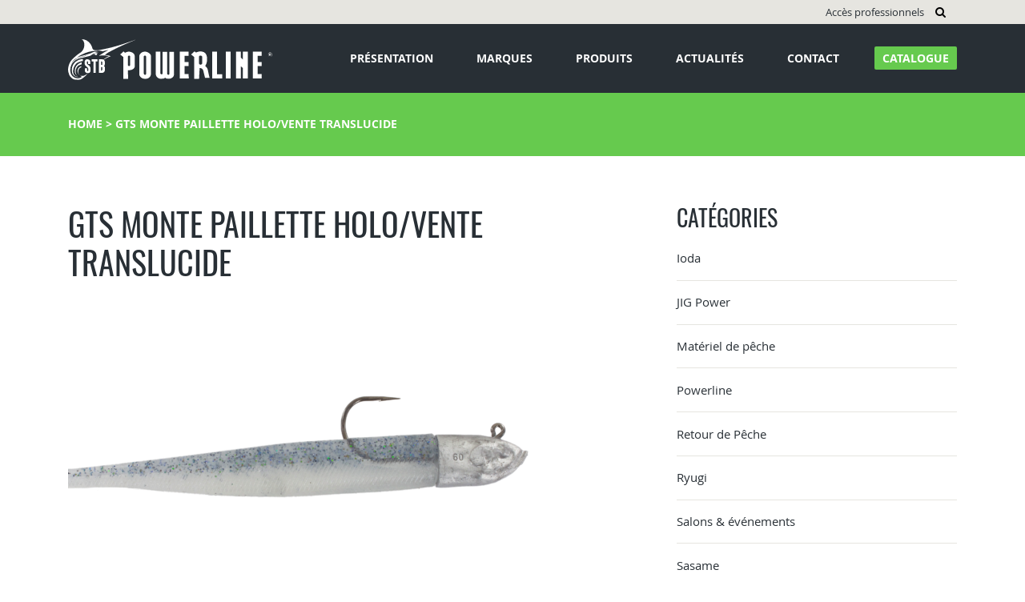

--- FILE ---
content_type: text/html; charset=UTF-8
request_url: https://www.powerline.fr/photos_clients/gts-monte-paillette-holo-vente-translucide/
body_size: 7931
content:
<!DOCTYPE html>
<html lang="fr-FR" class="no-js no-svg">
<head>
	<!-- Global site tag (gtag.js) - Google Analytics -->
	<script async src="https://www.googletagmanager.com/gtag/js?id=UA-117408269-1"></script>
	<script>
	  window.dataLayer = window.dataLayer || [];
	  function gtag(){dataLayer.push(arguments);}
	  gtag('js', new Date());

	  gtag('config', 'UA-117408269-1');
	</script>
	<meta charset="UTF-8">
	<meta name="viewport" content="width=device-width, initial-scale=1">
	<link rel="profile" href="https://gmpg.org/xfn/11">

    <link rel="apple-touch-icon" sizes="57x57" href="https://www.powerline.fr/wp-content/themes/powerline/assets/img/favicons/apple-icon-57x57.png">
    <link rel="apple-touch-icon" sizes="60x60" href="https://www.powerline.fr/wp-content/themes/powerline/assets/img/favicons/apple-icon-60x60.png">
    <link rel="apple-touch-icon" sizes="72x72" href="https://www.powerline.fr/wp-content/themes/powerline/assets/img/favicons/apple-icon-72x72.png">
    <link rel="apple-touch-icon" sizes="76x76" href="https://www.powerline.fr/wp-content/themes/powerline/assets/img/favicons/apple-icon-76x76.png">
    <link rel="apple-touch-icon" sizes="114x114" href="https://www.powerline.fr/wp-content/themes/powerline/assets/img/favicons/apple-icon-114x114.png">
    <link rel="apple-touch-icon" sizes="120x120" href="https://www.powerline.fr/wp-content/themes/powerline/assets/img/favicons/apple-icon-120x120.png">
    <link rel="apple-touch-icon" sizes="144x144" href="https://www.powerline.fr/wp-content/themes/powerline/assets/img/favicons/apple-icon-144x144.png">
    <link rel="apple-touch-icon" sizes="152x152" href="https://www.powerline.fr/wp-content/themes/powerline/assets/img/favicons/apple-icon-152x152.png">
    <link rel="apple-touch-icon" sizes="180x180" href="https://www.powerline.fr/wp-content/themes/powerline/assets/img/favicons/apple-icon-180x180.png">
    <link rel="icon" type="image/png" sizes="192x192"  href="https://www.powerline.fr/wp-content/themes/powerline/assets/img/favicons/android-icon-192x192.png">
    <link rel="icon" type="image/png" sizes="32x32" href="https://www.powerline.fr/wp-content/themes/powerline/assets/img/favicons/favicon-32x32.png">
    <link rel="icon" type="image/png" sizes="96x96" href="https://www.powerline.fr/wp-content/themes/powerline/assets/img/favicons/favicon-96x96.png">
    <link rel="icon" type="image/png" sizes="16x16" href="https://www.powerline.fr/wp-content/themes/powerline/assets/img/favicons/favicon-16x16.png">
    <link rel="manifest" href="https://www.powerline.fr/wp-content/themes/powerline/assets/img/favicons/manifest.json">
    <meta name="msapplication-TileColor" content="#ffffff">
    <meta name="msapplication-TileImage" content="https://www.powerline.fr/wp-content/themes/powerline/assets/img/favicons/ms-icon-144x144.png">
    <meta name="theme-color" content="#ffffff">

	<meta name='robots' content='index, follow, max-image-preview:large, max-snippet:-1, max-video-preview:-1' />

	<!-- This site is optimized with the Yoast SEO plugin v26.8 - https://yoast.com/product/yoast-seo-wordpress/ -->
	<title>GTS MONTE PAILLETTE HOLO/VENTE TRANSLUCIDE - Powerline</title>
	<link rel="canonical" href="https://www.powerline.fr/photos_clients/gts-monte-paillette-holo-vente-translucide/" />
	<meta property="og:locale" content="fr_FR" />
	<meta property="og:type" content="article" />
	<meta property="og:title" content="GTS MONTE PAILLETTE HOLO/VENTE TRANSLUCIDE - Powerline" />
	<meta property="og:url" content="https://www.powerline.fr/photos_clients/gts-monte-paillette-holo-vente-translucide/" />
	<meta property="og:site_name" content="Powerline" />
	<meta property="article:modified_time" content="2022-10-04T13:15:41+00:00" />
	<meta property="og:image" content="https://www.powerline.fr/wp-content/uploads/2022/10/GTSM19-1.png" />
	<meta property="og:image:width" content="2560" />
	<meta property="og:image:height" content="1116" />
	<meta property="og:image:type" content="image/png" />
	<meta name="twitter:card" content="summary_large_image" />
	<script type="application/ld+json" class="yoast-schema-graph">{"@context":"https://schema.org","@graph":[{"@type":"WebPage","@id":"https://www.powerline.fr/photos_clients/gts-monte-paillette-holo-vente-translucide/","url":"https://www.powerline.fr/photos_clients/gts-monte-paillette-holo-vente-translucide/","name":"GTS MONTE PAILLETTE HOLO/VENTE TRANSLUCIDE - Powerline","isPartOf":{"@id":"https://www.powerline.fr/#website"},"primaryImageOfPage":{"@id":"https://www.powerline.fr/photos_clients/gts-monte-paillette-holo-vente-translucide/#primaryimage"},"image":{"@id":"https://www.powerline.fr/photos_clients/gts-monte-paillette-holo-vente-translucide/#primaryimage"},"thumbnailUrl":"https://www.powerline.fr/wp-content/uploads/2022/10/GTSM19-1.png","datePublished":"2022-10-04T13:00:24+00:00","dateModified":"2022-10-04T13:15:41+00:00","breadcrumb":{"@id":"https://www.powerline.fr/photos_clients/gts-monte-paillette-holo-vente-translucide/#breadcrumb"},"inLanguage":"fr-FR","potentialAction":[{"@type":"ReadAction","target":["https://www.powerline.fr/photos_clients/gts-monte-paillette-holo-vente-translucide/"]}]},{"@type":"ImageObject","inLanguage":"fr-FR","@id":"https://www.powerline.fr/photos_clients/gts-monte-paillette-holo-vente-translucide/#primaryimage","url":"https://www.powerline.fr/wp-content/uploads/2022/10/GTSM19-1.png","contentUrl":"https://www.powerline.fr/wp-content/uploads/2022/10/GTSM19-1.png","width":2560,"height":1116},{"@type":"BreadcrumbList","@id":"https://www.powerline.fr/photos_clients/gts-monte-paillette-holo-vente-translucide/#breadcrumb","itemListElement":[{"@type":"ListItem","position":1,"name":"Home","item":"https://www.powerline.fr/"},{"@type":"ListItem","position":2,"name":"GTS MONTE PAILLETTE HOLO/VENTE TRANSLUCIDE"}]},{"@type":"WebSite","@id":"https://www.powerline.fr/#website","url":"https://www.powerline.fr/","name":"Powerline","description":"Fabricant et distributeur de matériel de pêche","potentialAction":[{"@type":"SearchAction","target":{"@type":"EntryPoint","urlTemplate":"https://www.powerline.fr/?s={search_term_string}"},"query-input":{"@type":"PropertyValueSpecification","valueRequired":true,"valueName":"search_term_string"}}],"inLanguage":"fr-FR"}]}</script>
	<!-- / Yoast SEO plugin. -->


<link rel="alternate" type="application/rss+xml" title="Powerline &raquo; Flux" href="https://www.powerline.fr/feed/" />
<link rel="alternate" type="application/rss+xml" title="Powerline &raquo; Flux des commentaires" href="https://www.powerline.fr/comments/feed/" />
<link rel="alternate" title="oEmbed (JSON)" type="application/json+oembed" href="https://www.powerline.fr/wp-json/oembed/1.0/embed?url=https%3A%2F%2Fwww.powerline.fr%2Fphotos_clients%2Fgts-monte-paillette-holo-vente-translucide%2F" />
<link rel="alternate" title="oEmbed (XML)" type="text/xml+oembed" href="https://www.powerline.fr/wp-json/oembed/1.0/embed?url=https%3A%2F%2Fwww.powerline.fr%2Fphotos_clients%2Fgts-monte-paillette-holo-vente-translucide%2F&#038;format=xml" />
<style id='wp-img-auto-sizes-contain-inline-css' type='text/css'>
img:is([sizes=auto i],[sizes^="auto," i]){contain-intrinsic-size:3000px 1500px}
/*# sourceURL=wp-img-auto-sizes-contain-inline-css */
</style>
<style id='wp-emoji-styles-inline-css' type='text/css'>

	img.wp-smiley, img.emoji {
		display: inline !important;
		border: none !important;
		box-shadow: none !important;
		height: 1em !important;
		width: 1em !important;
		margin: 0 0.07em !important;
		vertical-align: -0.1em !important;
		background: none !important;
		padding: 0 !important;
	}
/*# sourceURL=wp-emoji-styles-inline-css */
</style>
<link rel='stylesheet' id='wp-block-library-css' href='https://www.powerline.fr/wp-includes/css/dist/block-library/style.min.css?ver=e60681' type='text/css' media='all' />
<style id='global-styles-inline-css' type='text/css'>
:root{--wp--preset--aspect-ratio--square: 1;--wp--preset--aspect-ratio--4-3: 4/3;--wp--preset--aspect-ratio--3-4: 3/4;--wp--preset--aspect-ratio--3-2: 3/2;--wp--preset--aspect-ratio--2-3: 2/3;--wp--preset--aspect-ratio--16-9: 16/9;--wp--preset--aspect-ratio--9-16: 9/16;--wp--preset--color--black: #000000;--wp--preset--color--cyan-bluish-gray: #abb8c3;--wp--preset--color--white: #ffffff;--wp--preset--color--pale-pink: #f78da7;--wp--preset--color--vivid-red: #cf2e2e;--wp--preset--color--luminous-vivid-orange: #ff6900;--wp--preset--color--luminous-vivid-amber: #fcb900;--wp--preset--color--light-green-cyan: #7bdcb5;--wp--preset--color--vivid-green-cyan: #00d084;--wp--preset--color--pale-cyan-blue: #8ed1fc;--wp--preset--color--vivid-cyan-blue: #0693e3;--wp--preset--color--vivid-purple: #9b51e0;--wp--preset--gradient--vivid-cyan-blue-to-vivid-purple: linear-gradient(135deg,rgb(6,147,227) 0%,rgb(155,81,224) 100%);--wp--preset--gradient--light-green-cyan-to-vivid-green-cyan: linear-gradient(135deg,rgb(122,220,180) 0%,rgb(0,208,130) 100%);--wp--preset--gradient--luminous-vivid-amber-to-luminous-vivid-orange: linear-gradient(135deg,rgb(252,185,0) 0%,rgb(255,105,0) 100%);--wp--preset--gradient--luminous-vivid-orange-to-vivid-red: linear-gradient(135deg,rgb(255,105,0) 0%,rgb(207,46,46) 100%);--wp--preset--gradient--very-light-gray-to-cyan-bluish-gray: linear-gradient(135deg,rgb(238,238,238) 0%,rgb(169,184,195) 100%);--wp--preset--gradient--cool-to-warm-spectrum: linear-gradient(135deg,rgb(74,234,220) 0%,rgb(151,120,209) 20%,rgb(207,42,186) 40%,rgb(238,44,130) 60%,rgb(251,105,98) 80%,rgb(254,248,76) 100%);--wp--preset--gradient--blush-light-purple: linear-gradient(135deg,rgb(255,206,236) 0%,rgb(152,150,240) 100%);--wp--preset--gradient--blush-bordeaux: linear-gradient(135deg,rgb(254,205,165) 0%,rgb(254,45,45) 50%,rgb(107,0,62) 100%);--wp--preset--gradient--luminous-dusk: linear-gradient(135deg,rgb(255,203,112) 0%,rgb(199,81,192) 50%,rgb(65,88,208) 100%);--wp--preset--gradient--pale-ocean: linear-gradient(135deg,rgb(255,245,203) 0%,rgb(182,227,212) 50%,rgb(51,167,181) 100%);--wp--preset--gradient--electric-grass: linear-gradient(135deg,rgb(202,248,128) 0%,rgb(113,206,126) 100%);--wp--preset--gradient--midnight: linear-gradient(135deg,rgb(2,3,129) 0%,rgb(40,116,252) 100%);--wp--preset--font-size--small: 13px;--wp--preset--font-size--medium: 20px;--wp--preset--font-size--large: 36px;--wp--preset--font-size--x-large: 42px;--wp--preset--spacing--20: 0.44rem;--wp--preset--spacing--30: 0.67rem;--wp--preset--spacing--40: 1rem;--wp--preset--spacing--50: 1.5rem;--wp--preset--spacing--60: 2.25rem;--wp--preset--spacing--70: 3.38rem;--wp--preset--spacing--80: 5.06rem;--wp--preset--shadow--natural: 6px 6px 9px rgba(0, 0, 0, 0.2);--wp--preset--shadow--deep: 12px 12px 50px rgba(0, 0, 0, 0.4);--wp--preset--shadow--sharp: 6px 6px 0px rgba(0, 0, 0, 0.2);--wp--preset--shadow--outlined: 6px 6px 0px -3px rgb(255, 255, 255), 6px 6px rgb(0, 0, 0);--wp--preset--shadow--crisp: 6px 6px 0px rgb(0, 0, 0);}:where(.is-layout-flex){gap: 0.5em;}:where(.is-layout-grid){gap: 0.5em;}body .is-layout-flex{display: flex;}.is-layout-flex{flex-wrap: wrap;align-items: center;}.is-layout-flex > :is(*, div){margin: 0;}body .is-layout-grid{display: grid;}.is-layout-grid > :is(*, div){margin: 0;}:where(.wp-block-columns.is-layout-flex){gap: 2em;}:where(.wp-block-columns.is-layout-grid){gap: 2em;}:where(.wp-block-post-template.is-layout-flex){gap: 1.25em;}:where(.wp-block-post-template.is-layout-grid){gap: 1.25em;}.has-black-color{color: var(--wp--preset--color--black) !important;}.has-cyan-bluish-gray-color{color: var(--wp--preset--color--cyan-bluish-gray) !important;}.has-white-color{color: var(--wp--preset--color--white) !important;}.has-pale-pink-color{color: var(--wp--preset--color--pale-pink) !important;}.has-vivid-red-color{color: var(--wp--preset--color--vivid-red) !important;}.has-luminous-vivid-orange-color{color: var(--wp--preset--color--luminous-vivid-orange) !important;}.has-luminous-vivid-amber-color{color: var(--wp--preset--color--luminous-vivid-amber) !important;}.has-light-green-cyan-color{color: var(--wp--preset--color--light-green-cyan) !important;}.has-vivid-green-cyan-color{color: var(--wp--preset--color--vivid-green-cyan) !important;}.has-pale-cyan-blue-color{color: var(--wp--preset--color--pale-cyan-blue) !important;}.has-vivid-cyan-blue-color{color: var(--wp--preset--color--vivid-cyan-blue) !important;}.has-vivid-purple-color{color: var(--wp--preset--color--vivid-purple) !important;}.has-black-background-color{background-color: var(--wp--preset--color--black) !important;}.has-cyan-bluish-gray-background-color{background-color: var(--wp--preset--color--cyan-bluish-gray) !important;}.has-white-background-color{background-color: var(--wp--preset--color--white) !important;}.has-pale-pink-background-color{background-color: var(--wp--preset--color--pale-pink) !important;}.has-vivid-red-background-color{background-color: var(--wp--preset--color--vivid-red) !important;}.has-luminous-vivid-orange-background-color{background-color: var(--wp--preset--color--luminous-vivid-orange) !important;}.has-luminous-vivid-amber-background-color{background-color: var(--wp--preset--color--luminous-vivid-amber) !important;}.has-light-green-cyan-background-color{background-color: var(--wp--preset--color--light-green-cyan) !important;}.has-vivid-green-cyan-background-color{background-color: var(--wp--preset--color--vivid-green-cyan) !important;}.has-pale-cyan-blue-background-color{background-color: var(--wp--preset--color--pale-cyan-blue) !important;}.has-vivid-cyan-blue-background-color{background-color: var(--wp--preset--color--vivid-cyan-blue) !important;}.has-vivid-purple-background-color{background-color: var(--wp--preset--color--vivid-purple) !important;}.has-black-border-color{border-color: var(--wp--preset--color--black) !important;}.has-cyan-bluish-gray-border-color{border-color: var(--wp--preset--color--cyan-bluish-gray) !important;}.has-white-border-color{border-color: var(--wp--preset--color--white) !important;}.has-pale-pink-border-color{border-color: var(--wp--preset--color--pale-pink) !important;}.has-vivid-red-border-color{border-color: var(--wp--preset--color--vivid-red) !important;}.has-luminous-vivid-orange-border-color{border-color: var(--wp--preset--color--luminous-vivid-orange) !important;}.has-luminous-vivid-amber-border-color{border-color: var(--wp--preset--color--luminous-vivid-amber) !important;}.has-light-green-cyan-border-color{border-color: var(--wp--preset--color--light-green-cyan) !important;}.has-vivid-green-cyan-border-color{border-color: var(--wp--preset--color--vivid-green-cyan) !important;}.has-pale-cyan-blue-border-color{border-color: var(--wp--preset--color--pale-cyan-blue) !important;}.has-vivid-cyan-blue-border-color{border-color: var(--wp--preset--color--vivid-cyan-blue) !important;}.has-vivid-purple-border-color{border-color: var(--wp--preset--color--vivid-purple) !important;}.has-vivid-cyan-blue-to-vivid-purple-gradient-background{background: var(--wp--preset--gradient--vivid-cyan-blue-to-vivid-purple) !important;}.has-light-green-cyan-to-vivid-green-cyan-gradient-background{background: var(--wp--preset--gradient--light-green-cyan-to-vivid-green-cyan) !important;}.has-luminous-vivid-amber-to-luminous-vivid-orange-gradient-background{background: var(--wp--preset--gradient--luminous-vivid-amber-to-luminous-vivid-orange) !important;}.has-luminous-vivid-orange-to-vivid-red-gradient-background{background: var(--wp--preset--gradient--luminous-vivid-orange-to-vivid-red) !important;}.has-very-light-gray-to-cyan-bluish-gray-gradient-background{background: var(--wp--preset--gradient--very-light-gray-to-cyan-bluish-gray) !important;}.has-cool-to-warm-spectrum-gradient-background{background: var(--wp--preset--gradient--cool-to-warm-spectrum) !important;}.has-blush-light-purple-gradient-background{background: var(--wp--preset--gradient--blush-light-purple) !important;}.has-blush-bordeaux-gradient-background{background: var(--wp--preset--gradient--blush-bordeaux) !important;}.has-luminous-dusk-gradient-background{background: var(--wp--preset--gradient--luminous-dusk) !important;}.has-pale-ocean-gradient-background{background: var(--wp--preset--gradient--pale-ocean) !important;}.has-electric-grass-gradient-background{background: var(--wp--preset--gradient--electric-grass) !important;}.has-midnight-gradient-background{background: var(--wp--preset--gradient--midnight) !important;}.has-small-font-size{font-size: var(--wp--preset--font-size--small) !important;}.has-medium-font-size{font-size: var(--wp--preset--font-size--medium) !important;}.has-large-font-size{font-size: var(--wp--preset--font-size--large) !important;}.has-x-large-font-size{font-size: var(--wp--preset--font-size--x-large) !important;}
/*# sourceURL=global-styles-inline-css */
</style>

<style id='classic-theme-styles-inline-css' type='text/css'>
/*! This file is auto-generated */
.wp-block-button__link{color:#fff;background-color:#32373c;border-radius:9999px;box-shadow:none;text-decoration:none;padding:calc(.667em + 2px) calc(1.333em + 2px);font-size:1.125em}.wp-block-file__button{background:#32373c;color:#fff;text-decoration:none}
/*# sourceURL=/wp-includes/css/classic-themes.min.css */
</style>
<link rel='stylesheet' id='wpml-legacy-horizontal-list-0-css' href='https://www.powerline.fr/wp-content/plugins/sitepress-multilingual-cms/templates/language-switchers/legacy-list-horizontal/style.min.css?ver=1' type='text/css' media='all' />
<style id='wpml-legacy-horizontal-list-0-inline-css' type='text/css'>
.wpml-ls-statics-shortcode_actions a, .wpml-ls-statics-shortcode_actions .wpml-ls-sub-menu a, .wpml-ls-statics-shortcode_actions .wpml-ls-sub-menu a:link, .wpml-ls-statics-shortcode_actions li:not(.wpml-ls-current-language) .wpml-ls-link, .wpml-ls-statics-shortcode_actions li:not(.wpml-ls-current-language) .wpml-ls-link:link {color:#0a0a0a;}.wpml-ls-statics-shortcode_actions .wpml-ls-current-language > a {color:#0a0a0a;}
/*# sourceURL=wpml-legacy-horizontal-list-0-inline-css */
</style>
<link rel='stylesheet' id='wpml-menu-item-0-css' href='https://www.powerline.fr/wp-content/plugins/sitepress-multilingual-cms/templates/language-switchers/menu-item/style.min.css?ver=1' type='text/css' media='all' />
<link rel='stylesheet' id='powerline-plugins-css' href='https://www.powerline.fr/wp-content/themes/powerline/assets/css/plugins.min.css?ver=e60681' type='text/css' media='all' />
<link rel='stylesheet' id='powerline-animate-css' href='https://www.powerline.fr/wp-content/themes/powerline/assets/css/animate.css?ver=e60681' type='text/css' media='all' />
<link rel='stylesheet' id='powerline-style-css' href='https://www.powerline.fr/wp-content/themes/powerline/style.css?ver=e60681' type='text/css' media='all' />
<link rel='stylesheet' id='sib-front-css-css' href='https://www.powerline.fr/wp-content/plugins/mailin/css/mailin-front.css?ver=e60681' type='text/css' media='all' />
<script type="text/javascript" src="https://www.powerline.fr/wp-includes/js/jquery/jquery.min.js?ver=3.7.1" id="jquery-core-js"></script>
<script type="text/javascript" src="https://www.powerline.fr/wp-includes/js/jquery/jquery-migrate.min.js?ver=3.4.1" id="jquery-migrate-js"></script>
<script type="text/javascript" src="https://www.powerline.fr/wp-content/themes/powerline/assets/js/jquery.min.js?ver=e60681" id="powerline-jquery-js"></script>
<script type="text/javascript" src="https://www.powerline.fr/wp-content/themes/powerline/assets/js/popper.min.js?ver=e60681" id="powerline-popper-js"></script>
<script type="text/javascript" src="https://www.powerline.fr/wp-content/themes/powerline/assets/js/bootstrap.min.js?ver=e60681" id="powerline-bootstrap-js"></script>
<script type="text/javascript" src="https://www.powerline.fr/wp-content/themes/powerline/assets/js/slick.min.js?ver=e60681" id="powerline-slick-js"></script>
<script type="text/javascript" src="https://www.powerline.fr/wp-content/themes/powerline/assets/js/wow.js?ver=e60681" id="powerline-wow-js"></script>
<script type="text/javascript" src="https://www.powerline.fr/wp-content/themes/powerline/assets/js/plugins.min.js?ver=all" id="powerline-plugins-js"></script>
<script type="text/javascript" id="sib-front-js-js-extra">
/* <![CDATA[ */
var sibErrMsg = {"invalidMail":"Veuillez entrer une adresse e-mail valide.","requiredField":"Veuillez compl\u00e9ter les champs obligatoires.","invalidDateFormat":"Veuillez entrer une date valide.","invalidSMSFormat":"Veuillez entrer une num\u00e9ro de t\u00e9l\u00e9phone valide."};
var ajax_sib_front_object = {"ajax_url":"https://www.powerline.fr/wp-admin/admin-ajax.php","ajax_nonce":"3e57947b76","flag_url":"https://www.powerline.fr/wp-content/plugins/mailin/img/flags/"};
//# sourceURL=sib-front-js-js-extra
/* ]]> */
</script>
<script type="text/javascript" src="https://www.powerline.fr/wp-content/plugins/mailin/js/mailin-front.js?ver=1768466641" id="sib-front-js-js"></script>
<link rel="https://api.w.org/" href="https://www.powerline.fr/wp-json/" /><link rel='shortlink' href='https://www.powerline.fr/?p=6355' />
<!-- ce code est ajouté par Analytify (7.1.3)https://analytify.io/ !-->
			<script async src="https://www.googletagmanager.com/gtag/js?id=UA-31732537-1"></script>
			<script>
			window.dataLayer = window.dataLayer || [];
			function gtag(){dataLayer.push(arguments);}
			gtag('js', new Date());

			const configuration = {"anonymize_ip":"false","forceSSL":"false","allow_display_features":"false","debug_mode":true};
			const gaID = 'UA-31732537-1';

			
			gtag('config', gaID, configuration);

			
			</script>

			<!-- ce code est ajouté par Analytify (7.1.3)!-->
</head>

<body data-rsssl=1 class="wp-singular photos_clients-template-default single single-photos_clients postid-6355 wp-theme-powerline">
	<!-- <script id="__bs_script__">
    document.write("<script async src='https://HOST:3000/browser-sync/browser-sync-client.js?v=2.18.13'><\/script>".replace("HOST", location.hostname));
	</script> -->
	<!-- Topbar -->
		<section id="header-topbar">
			<div class="container">
				<div class="row">
					<div class="col-lg-12">
						<div class="menu-topbar-container"><ul id="menu-topbar" class="menu"><li id="menu-item-414" class="menu-item menu-item-type-post_type menu-item-object-page menu-item-414"><a href="https://www.powerline.fr/acces-professionnels/">Accès professionnels</a></li>
</ul></div>						<a href="#" id="home-topbar-recherche"><i class="fa fa-search"></i></a>
						<div class="custom-selector-wpml">
													</div>
					</div>
				</div>
			</div>
		</section>

    <!-- Recherche -->
		<section id="header-recherche">
    <div class="row">
        <div class="columns large-12 medium-12 small-12">
            <div id="header-recherche-contenu">
                <div id="header-recherche-close">
                    <i class="fa fa-close"></i>
                </div>
                <form  role="search" method="get" action="https://www.powerline.fr/">
                    <input type="search" placeholder="Votre recherche..." name="s" onkeyup="buttonUp();" value="" required>
                    <button>Recherche</button>
                </form>
            </div>
        </div>
    </div>
</section>
	<!-- Header -->
		<header>
			<div class="container">
				<div class="row">
					<div class="col-lg-3 col-md-3 col-sm-12">
												<a href="https://www.powerline.fr" id="header-logo">
							<img src="https://www.powerline.fr/wp-content/themes/powerline/assets/img/logo-powerline-blanc.svg" alt="Logo Powerline">
						</a>
					</div>
					<div class="col-lg-9 col-md-9 col-sm-12">
						<nav role="navigation" id="header-nav">
							<div class="menu-test-container"><ul id="menu-test" class="menu"><li id="menu-item-167" class="menu-item menu-item-type-post_type menu-item-object-page menu-item-167"><a href="https://www.powerline.fr/presentation-2/">Présentation</a></li>
<li id="menu-item-175" class="menu-item menu-item-type-post_type_archive menu-item-object-marques menu-item-has-children menu-item-175"><a href="https://www.powerline.fr/marques/">Marques</a>
<ul class="sub-menu">
	<li id="menu-item-205" class="menu-item menu-item-type-post_type menu-item-object-marques menu-item-205"><a href="https://www.powerline.fr/marques/powerline/">POWERLINE</a></li>
	<li id="menu-item-200" class="menu-item menu-item-type-post_type menu-item-object-marques menu-item-200"><a href="https://www.powerline.fr/marques/jig-power/">JIG POWER</a></li>
	<li id="menu-item-203" class="menu-item menu-item-type-post_type menu-item-object-marques menu-item-203"><a href="https://www.powerline.fr/marques/ryugi/">RYUGI</a></li>
	<li id="menu-item-201" class="menu-item menu-item-type-post_type menu-item-object-marques menu-item-201"><a href="https://www.powerline.fr/marques/sasame/">SASAME</a></li>
	<li id="menu-item-202" class="menu-item menu-item-type-post_type menu-item-object-marques menu-item-202"><a href="https://www.powerline.fr/marques/shout/">SHOUT</a></li>
	<li id="menu-item-5387" class="menu-item menu-item-type-post_type menu-item-object-marques menu-item-5387"><a href="https://www.powerline.fr/marques/mayhem-liquid-attractant-nature-canada/">MAYHEM LIQUID</a></li>
	<li id="menu-item-5547" class="menu-item menu-item-type-post_type menu-item-object-marques menu-item-5547"><a href="https://www.powerline.fr/marques/astucit/">ASTUCIT</a></li>
	<li id="menu-item-5702" class="menu-item menu-item-type-post_type menu-item-object-marques menu-item-5702"><a href="https://www.powerline.fr/marques/ioda/">IODA</a></li>
	<li id="menu-item-5744" class="menu-item menu-item-type-post_type menu-item-object-marques menu-item-5744"><a href="https://www.powerline.fr/marques/surnat-2/">SURNAT</a></li>
</ul>
</li>
<li id="menu-item-176" class="menu-item menu-item-type-post_type_archive menu-item-object-produits menu-item-has-children menu-item-176"><a href="https://www.powerline.fr/produits/">Produits</a>
<ul class="sub-menu">
	<li id="menu-item-238" class="hide menu-item menu-item-type-custom menu-item-object-custom menu-item-has-children menu-item-238"><a href="#">Titre</a>
	<ul class="sub-menu">
		<li id="menu-item-223" class="menu-item menu-item-type-post_type menu-item-object-produits menu-item-223"><a href="https://www.powerline.fr/produits/fluoro-carbon/">Fluoro Carbon</a></li>
		<li id="menu-item-234" class="menu-item menu-item-type-post_type menu-item-object-produits menu-item-234"><a href="https://www.powerline.fr/produits/les-tresses/">Les tresses</a></li>
		<li id="menu-item-224" class="menu-item menu-item-type-post_type menu-item-object-produits menu-item-224"><a href="https://www.powerline.fr/produits/fils-nylons/">Fils Nylon</a></li>
		<li id="menu-item-222" class="menu-item menu-item-type-post_type menu-item-object-produits menu-item-222"><a href="https://www.powerline.fr/produits/fils-aciers/">Fils acier</a></li>
		<li id="menu-item-233" class="menu-item menu-item-type-post_type menu-item-object-produits menu-item-233"><a href="https://www.powerline.fr/produits/lames-jigs/">Lames/Jigs</a></li>
		<li id="menu-item-230" class="menu-item menu-item-type-post_type menu-item-object-produits menu-item-230"><a href="https://www.powerline.fr/produits/leurres-souples/">Leurres souples</a></li>
		<li id="menu-item-231" class="menu-item menu-item-type-post_type menu-item-object-produits menu-item-231"><a href="https://www.powerline.fr/produits/tetes-plombees/">Têtes plombées</a></li>
	</ul>
</li>
	<li id="menu-item-240" class="hide menu-item menu-item-type-custom menu-item-object-custom menu-item-has-children menu-item-240"><a href="#">Titre</a>
	<ul class="sub-menu">
		<li id="menu-item-368" class="menu-item menu-item-type-post_type menu-item-object-produits menu-item-368"><a href="https://www.powerline.fr/produits/accessoires-montage/">Accessoires de montage</a></li>
		<li id="menu-item-221" class="menu-item menu-item-type-post_type menu-item-object-produits menu-item-221"><a href="https://www.powerline.fr/produits/attractant/">Attractants</a></li>
		<li id="menu-item-227" class="menu-item menu-item-type-post_type menu-item-object-produits menu-item-227"><a href="https://www.powerline.fr/produits/materiels/">Matériels</a></li>
		<li id="menu-item-226" class="menu-item menu-item-type-post_type menu-item-object-produits menu-item-226"><a href="https://www.powerline.fr/produits/equipements/">Équipements</a></li>
		<li id="menu-item-225" class="menu-item menu-item-type-post_type menu-item-object-produits menu-item-225"><a href="https://www.powerline.fr/produits/textile/">Textile</a></li>
	</ul>
</li>
</ul>
</li>
<li id="menu-item-171" class="menu-item menu-item-type-post_type menu-item-object-page menu-item-171"><a href="https://www.powerline.fr/actualites/">Actualités</a></li>
<li id="menu-item-168" class="menu-item menu-item-type-post_type menu-item-object-page menu-item-168"><a href="https://www.powerline.fr/contact/">Contact</a></li>
<li id="menu-item-245" class="menu-btn-vert menu-item menu-item-type-post_type menu-item-object-page menu-item-245"><a href="https://www.powerline.fr/catalogue/">Catalogue</a></li>
</ul></div>						</nav>
						<div id="header-nav-button">
							<i class="fa fa-bars"></i>
						</div>
					</div>
				</div>
			</div>
		</header>
<!-- Fil d'ariane -->
			<section id="breadcrumbs">
			<div class="container">
				<div class="row">
					<div class="col-lg-12">
						<p><span><span><a href="https://www.powerline.fr/">Home</a></span> &gt; <span class="breadcrumb_last" aria-current="page">GTS MONTE PAILLETTE HOLO/VENTE TRANSLUCIDE</span></span></p>					</div>
				</div>
			</div>
		</section>
	
<!-- Contenu -->
	<section class="page-content">
		<div class="container">
			<div class="row">
				<div class="col-lg-8 col-md-8 col-sm-12 col-xs-12">
																		<h1>GTS MONTE PAILLETTE HOLO/VENTE TRANSLUCIDE</h1>
							<div class="actu-categories">
															</div>
							<div style="margin:30px auto;">
								<img width="600" height="400" src="https://www.powerline.fr/wp-content/uploads/2022/10/GTSM19-1-600x400.png" class="attachment-post size-post wp-post-image" alt="" decoding="async" fetchpriority="high" />							</div>
																						</div>
				<div class="col-lg-4 col-md-4 col-sm-12 col-xs-12">
					<div id="sidebar-actus">
	<h2>Catégories</h2>
	<ul id="actualites-categories">
	    	<li class="cat-item cat-item-49"><a href="https://www.powerline.fr/category/ioda/">Ioda</a>
</li>
	<li class="cat-item cat-item-6"><a href="https://www.powerline.fr/category/jig-power/">JIG Power</a>
</li>
	<li class="cat-item cat-item-4"><a href="https://www.powerline.fr/category/materiel-de-peche/">Matériel de pêche</a>
</li>
	<li class="cat-item cat-item-14"><a href="https://www.powerline.fr/category/powerline/">Powerline</a>
</li>
	<li class="cat-item cat-item-50"><a href="https://www.powerline.fr/category/retour-de-peche/">Retour de Pêche</a>
</li>
	<li class="cat-item cat-item-18"><a href="https://www.powerline.fr/category/ryugi/">Ryugi</a>
</li>
	<li class="cat-item cat-item-7"><a href="https://www.powerline.fr/category/salons-evenements/">Salons &amp; événements</a>
</li>
	<li class="cat-item cat-item-16"><a href="https://www.powerline.fr/category/sasame/">Sasame</a>
</li>
	<li class="cat-item cat-item-17"><a href="https://www.powerline.fr/category/shout/">Shout</a>
</li>
	<li class="cat-item cat-item-3"><a href="https://www.powerline.fr/category/team-powerline/">Team Powerline</a>
</li>
	<li class="cat-item cat-item-15"><a href="https://www.powerline.fr/category/video/">Video</a>
</li>
	</ul>
</div>				</div>
			</div>
		</div>
	</section>

<!-- Vous êtes un professionnel -->
	<section id="home-professionnel">
	<div class="container">
		<div class="row">
			<div class="col-lg-7">
				<h3>Vous êtes un professionnel ?</h3>
<p>Notre super matériel de pêche vous intéresse ? Vous souhaitez avoir une présentation de la gamme Powerline, Jig Power, Ryugi, Sesame ou Shout ? Vous souhaitez faire briller les yeux de vos clients en proposant des produits de pêche de qualité et innovants ? Demandez à être contacté par le représentant de votre secteur.</p>
<div id="sconnect-is-installed">2.5.0.0</div>
<div id="sconnect-is-installed">2.5.0.0</div>
<div id="sconnect-is-installed">2.5.0.0</div>
<div id="sconnect-is-installed">2.5.0.0</div>
<div id="sconnect-is-installed">2.5.0.0</div>
			</div>
			<div class="col-lg-5">
				<a href="https://www.powerline.fr/contact/#contact-contenu" class="btn btn-white">Demande d'informations</a>
				<a href="https://www.powerline.fr/catalogue/" class="btn btn-white-alt">Télécharger le catalogue</a>
			</div>
		</div>
	</div>
</section>


<footer>
	<div class="container">
		<div class="row">
			<div class="col-lg-12">
				<div class="menu"><ul>
<li class="page_item page-item-412"><a href="https://www.powerline.fr/acces-professionnels/">Accès professionnels</a></li>
<li class="page_item page-item-7"><a href="https://www.powerline.fr/">Accueil</a></li>
<li class="page_item page-item-141"><a href="https://www.powerline.fr/actualites/">Actualités</a></li>
<li class="page_item page-item-169"><a href="https://www.powerline.fr/catalogue/">Catalogue</a></li>
<li class="page_item page-item-105"><a href="https://www.powerline.fr/contact/">Contact</a></li>
<li class="page_item page-item-323"><a href="https://www.powerline.fr/mentions-legales/">Mentions légales</a></li>
<li class="page_item page-item-112"><a href="https://www.powerline.fr/presentation-2/">Présentation</a></li>
</ul></div>
			</div>
		</div>
	</div>
</footer>

<div id="back_to_top"></div>

<script type="speculationrules">
{"prefetch":[{"source":"document","where":{"and":[{"href_matches":"/*"},{"not":{"href_matches":["/wp-*.php","/wp-admin/*","/wp-content/uploads/*","/wp-content/*","/wp-content/plugins/*","/wp-content/themes/powerline/*","/*\\?(.+)"]}},{"not":{"selector_matches":"a[rel~=\"nofollow\"]"}},{"not":{"selector_matches":".no-prefetch, .no-prefetch a"}}]},"eagerness":"conservative"}]}
</script>
<script type="text/javascript" id="analytify_track_miscellaneous-js-extra">
/* <![CDATA[ */
var miscellaneous_tracking_options = {"ga_mode":"ga4","tracking_mode":"gtag","track_404_page":{"should_track":"","is_404":false,"current_url":"https://www.powerline.fr/photos_clients/gts-monte-paillette-holo-vente-translucide/"},"track_js_error":"","track_ajax_error":""};
//# sourceURL=analytify_track_miscellaneous-js-extra
/* ]]> */
</script>
<script type="text/javascript" src="https://www.powerline.fr/wp-content/plugins/wp-analytify/assets/js/miscellaneous-tracking.js?ver=7.1.3" id="analytify_track_miscellaneous-js"></script>
<script id="wp-emoji-settings" type="application/json">
{"baseUrl":"https://s.w.org/images/core/emoji/17.0.2/72x72/","ext":".png","svgUrl":"https://s.w.org/images/core/emoji/17.0.2/svg/","svgExt":".svg","source":{"concatemoji":"https://www.powerline.fr/wp-includes/js/wp-emoji-release.min.js?ver=e60681"}}
</script>
<script type="module">
/* <![CDATA[ */
/*! This file is auto-generated */
const a=JSON.parse(document.getElementById("wp-emoji-settings").textContent),o=(window._wpemojiSettings=a,"wpEmojiSettingsSupports"),s=["flag","emoji"];function i(e){try{var t={supportTests:e,timestamp:(new Date).valueOf()};sessionStorage.setItem(o,JSON.stringify(t))}catch(e){}}function c(e,t,n){e.clearRect(0,0,e.canvas.width,e.canvas.height),e.fillText(t,0,0);t=new Uint32Array(e.getImageData(0,0,e.canvas.width,e.canvas.height).data);e.clearRect(0,0,e.canvas.width,e.canvas.height),e.fillText(n,0,0);const a=new Uint32Array(e.getImageData(0,0,e.canvas.width,e.canvas.height).data);return t.every((e,t)=>e===a[t])}function p(e,t){e.clearRect(0,0,e.canvas.width,e.canvas.height),e.fillText(t,0,0);var n=e.getImageData(16,16,1,1);for(let e=0;e<n.data.length;e++)if(0!==n.data[e])return!1;return!0}function u(e,t,n,a){switch(t){case"flag":return n(e,"\ud83c\udff3\ufe0f\u200d\u26a7\ufe0f","\ud83c\udff3\ufe0f\u200b\u26a7\ufe0f")?!1:!n(e,"\ud83c\udde8\ud83c\uddf6","\ud83c\udde8\u200b\ud83c\uddf6")&&!n(e,"\ud83c\udff4\udb40\udc67\udb40\udc62\udb40\udc65\udb40\udc6e\udb40\udc67\udb40\udc7f","\ud83c\udff4\u200b\udb40\udc67\u200b\udb40\udc62\u200b\udb40\udc65\u200b\udb40\udc6e\u200b\udb40\udc67\u200b\udb40\udc7f");case"emoji":return!a(e,"\ud83e\u1fac8")}return!1}function f(e,t,n,a){let r;const o=(r="undefined"!=typeof WorkerGlobalScope&&self instanceof WorkerGlobalScope?new OffscreenCanvas(300,150):document.createElement("canvas")).getContext("2d",{willReadFrequently:!0}),s=(o.textBaseline="top",o.font="600 32px Arial",{});return e.forEach(e=>{s[e]=t(o,e,n,a)}),s}function r(e){var t=document.createElement("script");t.src=e,t.defer=!0,document.head.appendChild(t)}a.supports={everything:!0,everythingExceptFlag:!0},new Promise(t=>{let n=function(){try{var e=JSON.parse(sessionStorage.getItem(o));if("object"==typeof e&&"number"==typeof e.timestamp&&(new Date).valueOf()<e.timestamp+604800&&"object"==typeof e.supportTests)return e.supportTests}catch(e){}return null}();if(!n){if("undefined"!=typeof Worker&&"undefined"!=typeof OffscreenCanvas&&"undefined"!=typeof URL&&URL.createObjectURL&&"undefined"!=typeof Blob)try{var e="postMessage("+f.toString()+"("+[JSON.stringify(s),u.toString(),c.toString(),p.toString()].join(",")+"));",a=new Blob([e],{type:"text/javascript"});const r=new Worker(URL.createObjectURL(a),{name:"wpTestEmojiSupports"});return void(r.onmessage=e=>{i(n=e.data),r.terminate(),t(n)})}catch(e){}i(n=f(s,u,c,p))}t(n)}).then(e=>{for(const n in e)a.supports[n]=e[n],a.supports.everything=a.supports.everything&&a.supports[n],"flag"!==n&&(a.supports.everythingExceptFlag=a.supports.everythingExceptFlag&&a.supports[n]);var t;a.supports.everythingExceptFlag=a.supports.everythingExceptFlag&&!a.supports.flag,a.supports.everything||((t=a.source||{}).concatemoji?r(t.concatemoji):t.wpemoji&&t.twemoji&&(r(t.twemoji),r(t.wpemoji)))});
//# sourceURL=https://www.powerline.fr/wp-includes/js/wp-emoji-loader.min.js
/* ]]> */
</script>

</body>
</html>

--- FILE ---
content_type: text/css
request_url: https://www.powerline.fr/wp-content/themes/powerline/style.css?ver=e60681
body_size: 72
content:
/*
 Theme Name:   Powerline
 Description:  Créé sur-mesure
 Author:       Atalanta
 Author URI:   http://www.atalanta.fr
 Version:      1.0.0
 Text Domain:  powerline
*/
@charset "UTF-8";
@import url("assets/css/style.min.css")

--- FILE ---
content_type: text/css
request_url: https://www.powerline.fr/wp-content/themes/powerline/assets/css/style.min.css
body_size: 6076
content:
@charset 'UTF-8';.bg-greyl,body{background-color:#fff}.bg-facebook{background-color:#3b5998}.bg-twitter{background-color:#55acee}.bg-instagram{background-color:#e12f67}.bg-youtube{background-color:#cd201f}.bg-googleplus{background-color:#cc3732}.bg-vimeo{background-color:#1ab7ea}@font-face{font-family:'Oswald-Bold';font-weight:400;font-style:normal;src:url(../fonts/oswald/Oswald-Bold.eot?#iefix) format('embedded-opentype'),url(../fonts/oswald/Oswald-Bold.woff) format('woff'),url(../fonts/oswald/Oswald-Bold.ttf) format('truetype'),url(../fonts/oswald/Oswald-Bold.svg#Oswald-Bold) format('svg')}@font-face{font-family:'Oswald-Regular';font-weight:400;font-style:normal;src:url(../fonts/oswald/Oswald-Regular.eot?#iefix) format('embedded-opentype'),url(../fonts/oswald/Oswald-Regular.woff) format('woff'),url(../fonts/oswald/Oswald-Regular.ttf) format('truetype'),url(../fonts/oswald/Oswald-Regular.svg#Oswald-Regular) format('svg')}@font-face{font-family:'Open-Sans-Regular';font-weight:400;font-style:normal;src:url(../fonts/open-sans/OpenSans-Regular-webfont.eot);src:url(../fonts/open-sans/OpenSans-Regular-webfont.eot?#iefix) format('embedded-opentype'),url(../fonts/open-sans/OpenSans-Regular-webfont.woff) format('woff'),url(../fonts/open-sans/OpenSans-Regular-webfont.ttf) format('truetype'),url(../fonts/open-sans/OpenSans-Regular-webfont.svg#open_sansregular) format('svg')}@font-face{font-family:'Open-Sans-Bold';font-weight:400;font-style:normal;src:url(../fonts/open-sans/OpenSans-Bold-webfont.eot);src:url(../fonts/open-sans/OpenSans-Bold-webfont.eot?#iefix) format('embedded-opentype'),url(../fonts/open-sans/OpenSans-Bold-webfont.woff) format('woff'),url(../fonts/open-sans/OpenSans-Bold-webfont.ttf) format('truetype'),url(../fonts/open-sans/OpenSans-Bold-webfont.svg#open_sansbold) format('svg')}@font-face{font-family:'Open-Sans-SemiBold';font-weight:400;font-style:normal;src:url(../fonts/open-sans/OpenSans-SemiBold.eot?#iefix) format('embedded-opentype'),url(../fonts/open-sans/OpenSans-SemiBold.woff) format('woff'),url(../fonts/open-sans/OpenSans-SemiBold.ttf) format('truetype'),url(../fonts/open-sans/OpenSans-SemiBold.svg#OpenSans-SemiBold) format('svg')}body{font-family:'Open-Sans-Regular';font-size:14px;margin:0;color:#282f35}ul{padding-left:0}.slick-slide img,img{max-width:100%;height:auto}#autres-produits li a,#autres-produits li a:hover,#header-nav ul li a,#header-nav ul li a:hover,#header-nav ul li.menu-btn-vert a,#header-nav ul li.menu-btn-vert a:hover,#header-recherche #header-recherche-contenu button,#header-recherche #header-recherche-contenu button:hover,#home-team #home-team-slider .home-membre,#home-team #home-team-slider .home-membre .home-membre-photo img,#home-team #home-team-slider .home-membre:hover,#home-team #home-team-slider .swiper-button-next,#home-team #home-team-slider .swiper-button-next:hover,#home-team #home-team-slider .swiper-button-prev,#home-team #home-team-slider .swiper-button-prev:hover,#home-team #home-team-slider .swiper-container-rtl .swiper-button-next,#home-team #home-team-slider .swiper-container-rtl .swiper-button-next:hover,#home-team #home-team-slider .swiper-container-rtl .swiper-button-prev,#home-team #home-team-slider .swiper-container-rtl .swiper-button-prev:hover,#membre-content .membre-facebook:hover,#membre-content .membre-googleplus:hover,#membre-content .membre-instagram:hover,#membre-content .membre-linkedin:hover,#membre-content .membre-twitter:hover,#membre-content .membre-youtube:hover,.actu .actu-title,.actu:hover .actu-title,.btn,.btn:hover,.frm_button_submit,.frm_button_submit:hover,.membre-reseaux li .membre-facebook,.membre-reseaux li .membre-facebook:hover,.membre-reseaux li .membre-googleplus,.membre-reseaux li .membre-googleplus:hover,.membre-reseaux li .membre-instagram,.membre-reseaux li .membre-instagram:hover,.membre-reseaux li .membre-linkedin,.membre-reseaux li .membre-linkedin:hover,.membre-reseaux li .membre-twitter,.membre-reseaux li .membre-twitter:hover,.membre-reseaux li .membre-youtube,.membre-reseaux li .membre-youtube:hover,.produit-membre .produit-membre-photo img,.produits-liste li .produits-liste-thumbnail-more,.produits-liste li .produits-liste-titre,.produits-liste li:hover .produits-liste-thumbnail-more,.produits-liste li:hover .produits-liste-titre,.transition,footer ul li a,footer ul li a:hover{-webkit-transition:all .75s ease;transition:all .75s ease}.btn,.majuscules,h1,h2,h3{font-family:'Oswald-Regular'}h1{margin-bottom:30px}.btn,.majuscules,h2,h3{font-size:2em;text-transform:uppercase}.btn,.majuscules,h3{font-size:1.5em}#header-nav ul li.menu-btn-vert a:hover,.actu .actu-title a,.home h2,.socialnetworks a:hover,a p,h1,p,strong{color:#282f35}a:hover{text-decoration:none}.container a{color:#66ca4e}strong{font-family:'Oswald-Bold'}.btn,.majuscules{font-size:18px;color:#282f35}.btn{font-family:'Open-Sans-Regular';font-size:.95em;display:inline-block;margin:5px auto;padding:.5em 1.25em;cursor:pointer;color:#fff;border-radius:2px}.btn-dark,.btn-vert{color:#fff!important;background-color:#66ca4e}.btn-vert:hover{color:#fff;background-color:#55c43b}.btn-dark{background-color:#282f35}.btn-dark:hover{color:#fff;background-color:#1d2226}.btn-white{color:#282f35;background-color:#fff}.btn-white-alt:hover,.btn-white:hover{color:#fff;background-color:#282f35}.btn-white-alt,.frm_button_submit{color:#fff!important;border:1px solid #fff;background-color:transparent}.btn-white-alt:hover{border:1px solid #282f35}.frm_button_submit{font-family:'Oswald-Bold'!important;font-size:1em!important;line-height:inherit!important;display:inline-block;margin-top:15px;padding:.5em 1.25em!important;border:0!important;border-radius:30px!important;outline:0;background-color:#66ca4e!important}.frm_button_submit:hover{background-color:#55c43b!important}.v-center{position:relative;top:50%;-webkit-transform:translateY(-50%);transform:translateY(-50%)}form label{margin-bottom:.5em!important}form input,form textarea{border:1px solid #ddd!important;border-radius:0!important;background-color:#fff!important;-webkit-box-shadow:none!important;box-shadow:none!important}form input{height:50px!important}header{line-height:86px;position:fixed;z-index:999;top:30px;width:100%;height:86px;background-color:#282f35}#header-nav-button{display:none;visibility:hidden;opacity:0}#header-topbar{line-height:30px;position:fixed;z-index:999;top:0;width:100%;height:30px;text-align:right;background-color:#e6e5e0}#header-topbar ul{display:inline-block;margin-bottom:0}#header-topbar ul li,.membre-reseaux li,footer ul li,nav ul li{display:inline-block;list-style-type:none}#header-topbar ul li a{font-size:13px;color:#282f35}#header-topbar ul li a:after,footer ul li a:after{content:' -'}#header-topbar ul li a:last-child:after,footer ul li a:last-child:after{content:''}#breadcrumbs a:hover,#header-topbar ul li a:hover{text-decoration:underline}#header-topbar .menu-topbar-container,#header-topbar .menu-topbaren-container,#header-topbar .menu-topbaren-container{display:inline-block}#header-topbar #home-topbar-recherche{display:inline-block;margin:0 10px;color:#000}#header-topbar .custom-selector-wpml{display:inline-block;padding:0}#header-topbar .custom-selector-wpml ul li:after{position:relative;padding:0 5px;content:'|'}#header-topbar .custom-selector-wpml ul li a{position:relative;padding:0;text-transform:uppercase}#header-topbar .custom-selector-wpml ul li:last-of-type:after{content:none}#header-recherche{padding-top:0;padding-bottom:0}#header-recherche #header-recherche-contenu{position:fixed;z-index:9998;top:-120px;left:0;visibility:visible;width:100%;padding:2em;-webkit-transition:all 1s ease;transition:all 1s ease;text-align:center;opacity:1;color:#fff;background:#66ca4e}#header-recherche #header-recherche-contenu #header-recherche-close{font-size:24px;line-height:50px;position:absolute;z-index:9999;top:10px;right:30px;display:block;cursor:pointer;color:#fff}#header-nav,#header-recherche #header-recherche-contenu form{position:relative}#header-recherche #header-recherche-contenu button,#header-recherche #header-recherche-contenu input[type=search]{display:inline-block;height:50px;text-transform:uppercase;border:0;outline-width:1px;outline-color:#282f35;-webkit-box-shadow:none;box-shadow:none}#header-recherche #header-recherche-contenu input[type=search]{font-size:18px;width:80%;margin:0;padding-right:2.5em;padding-left:1em;letter-spacing:1.35px;font-family:'Oswald-Regular';border-radius:3px}#header-recherche #header-recherche-contenu button{font-family:'Open-Sans-Regular';position:relative;top:-3px;padding:.5em 1.25em;cursor:pointer;color:#fff;border-radius:4px;background-color:#282f35}#header-recherche #header-recherche-contenu.open-search{top:0;visibility:visible;-webkit-transition:all .5s ease;transition:all .5s ease;opacity:1}#header-nav{text-align:right}#header-nav ul,footer ul{margin-bottom:0}#header-nav ul li{margin:0 15px}#header-nav ul li a{font-family:'Open-Sans-Bold';font-size:1em;padding:5px 10px;text-transform:uppercase;color:#fff}#header-nav ul li a:hover,.actu:hover .actu-title{color:#66ca4e}#header-nav ul li:last-child{margin-right:0}#header-nav ul li.menu-btn-vert a{border-radius:2px;background-color:#66ca4e}#header-nav ul li:hover .sub-menu:first-of-type{top:86px;visibility:visible;-webkit-transition:opacity .5s linear,top .25s linear;transition:opacity .5s linear,top .25s linear;opacity:1}#header-nav ul li:hover .sub-menu .sub-menu,#menu-item-176>.sub-menu li .sub-menu li a:hover>.sub-menu{top:0}#menu-item-175,#menu-item-4477>.sub-menu li .sub-menu li a:hover>.sub-menu{top:0}#menu-item-4470{position:relative}#menu-item-175 .sub-menu,#menu-item-176>.sub-menu,#menu-item-4470 .sub-menu,#menu-item-4477>.sub-menu{position:absolute;top:100px;visibility:hidden;opacity:0;border-top:1px solid #66ca4e;background:#fff}#menu-item-175 .sub-menu,#menu-item-4470 .sub-menu{display:block;padding-top:10px;padding-bottom:10px;-webkit-transition:opacity .35s linear,top .25s linear;transition:opacity .35s linear,top .25s linear;text-align:left;width:200px}#menu-item-175 .sub-menu li,#menu-item-176>.sub-menu li,#menu-item-4470 .sub-menu li,#menu-item-4477>.sub-menu li{line-height:1;display:block;margin:0}#menu-item-175 .sub-menu li a,#menu-item-4470 .sub-menu li a{display:block;margin:0;padding:10px 15px;cursor:pointer;-webkit-transition:color .25s linear;transition:color .25s linear;color:#282f35}#menu-item-175 .sub-menu li:hover a,#menu-item-4470 .sub-menu li:hover a{-webkit-transition:color .25s linear;transition:color .25s linear;color:#66ca4e}#menu-item-176>.sub-menu,#menu-item-4477>.sub-menu{z-index:10;left:320px;display:-webkit-box;display:-ms-flexbox;display:flex;width:400px;max-width:100%;margin-left:0;padding:10px 0 20px;-webkit-box-shadow:0 2px 2px 0 rgba(0,0,0,.16),0 0 0 1px rgba(0,0,0,.08);box-shadow:0 2px 2px 0 rgba(0,0,0,.16),0 0 0 1px rgba(0,0,0,.08);-ms-flex-wrap:nowrap;flex-wrap:nowrap}#menu-item-176>.sub-menu li,#menu-item-4477>.sub-menu li{text-align:left}#menu-item-176>.sub-menu li.hide>a,#menu-item-4477>.sub-menu li.hide>a,.frm_style_formidable-style.with_frm_style label.frm_primary_label{}#menu-item-176>.sub-menu li .sub-menu,#menu-item-4477>.sub-menu li .sub-menu{position:relative;top:0;display:-webkit-box;display:-ms-flexbox;display:flex;-webkit-box-orient:vertical;-webkit-box-direction:normal;-ms-flex-direction:column;flex-direction:column;margin:0;-webkit-box-shadow:none;box-shadow:none;-webkit-box-pack:justify;-ms-flex-pack:justify;justify-content:space-between}#menu-item-176>.sub-menu li .sub-menu li:last-child a,#menu-item-4477>.sub-menu li .sub-menu li:last-child a{padding-bottom:0}#menu-item-176>.sub-menu li .sub-menu li a,#menu-item-4477>.sub-menu li .sub-menu li a{display:block;padding:10px 15px;cursor:pointer;-webkit-transition:color .25s linear;transition:color .25s linear;color:#282f35}#menu-item-176>.sub-menu li .sub-menu li a:hover,#menu-item-4477>.sub-menu li .sub-menu li a:hover{-webkit-transition:color .25s linear;transition:color .25s linear;color:#66ca4e}#menu-item-176 li.menu-item-has-children:hover .sub-menu,#menu-item-4477 li.menu-item-has-children:hover .sub-menu{display:-webkit-box;display:-ms-flexbox;display:flex}.headerpadding{padding-top:160px}.password{display:-webkit-box;display:-ms-flexbox;display:flex;-webkit-box-orient:horizontal;-webkit-box-direction:normal;-ms-flex-direction:row;flex-direction:row;min-height:60vh;text-align:center;-webkit-box-align:center;-ms-flex-align:center;align-items:center}.password form{margin:auto}#home-intro{position:relative;overflow:hidden;width:100%;height:100vh;padding:0;text-align:center;background-color:#000;background-size:cover}#home-intro #home-intro-text,#home-intro .btn,#home-intro h1{position:relative;z-index:10;color:#fff}#home-intro h1{font-family:'Oswald-Regular';margin-top:33vh;text-transform:uppercase;font-size:68px}#home-intro #home-intro-text{font-family:'Open-Sans-Regular';font-size:20px;margin-top:1em;text-align:center}#home-intro .btn{font-size:1.25em;margin-top:1.5em}#home-intro .btn:hover{color:#fff;background-color:#282f35!important}#home-intro .bgvideo{position:absolute;width:100%;height:100%}#home-marques{padding-bottom:3em;background-color:#fff}#home-marques-slider-nav{position:absolute;top:-110px;width:100%;height:110px;padding-top:24px;padding-right:30px;padding-left:30px;border-bottom:1px solid #e6e5e0;background:#fff}#home-marques-slider-nav .slick-next{right:15px}#home-marques-slider-nav .slick-prev{left:15px}#home-marques-slider-nav .slick-prev:before,#home-team #home-team-slider .slick-prev:before{font-family:'FontAwesome';content:'\f053';color:#66ca4e}#home-marques-slider-nav .slick-next:before,#home-team #home-team-slider .slick-next:before{font-family:'FontAwesome';content:'\f054';color:#66ca4e}#home-marques-slider-nav .slick-list,#home-marques-slider-nav .slick-track{height:100%}#home-marques-slider-nav .slick-list .slick-slide.slick-current.slick-active:after,#home-marques-slider-nav .slick-track .slick-slide.slick-current.slick-active:after{position:absolute;bottom:0;width:100%;content:'';border-bottom:6px solid #e6e5e0}#home-marques-slider .home-marques-slider-titre{font-size:40px;padding-bottom:30px}#home-marques-slider .slider-more{margin-top:30px}.slick-slide{position:relative;margin:0 30px;cursor:pointer;outline:0}#home-savoir-faire{position:relative;padding-top:7em;padding-bottom:7em;background-color:#282f35}#home-savoir-faire #home-savoir-faire-texte h2{font-family:'Oswald-Regular';font-size:40px;margin-bottom:30px;color:#fff}#home-savoir-faire #home-savoir-faire-texte h3{font-size:2em;margin-top:30px;margin-bottom:15px;text-transform:uppercase;color:#66ca4e}#home-savoir-faire #home-savoir-faire-texte p,#home-team #home-team-slider .home-membre p,#home-team h2{color:#fff}#home-savoir-faire #home-savoir-faire-photo{position:absolute;top:0;right:0;width:calc(50% - 60px);height:100%;background-position:bottom;background-size:cover}#home-social{background-color:#fff}#home-social ul{margin:0}#home-social ul:after{display:block;clear:both;content:''}#home-social .home-social-box{position:relative;float:left;list-style-type:none}#home-social .home-social-box-50{width:50%}#home-social .home-social-box-25{width:25%;height:100%}#home-social .home-social-box-text{padding:0 5%;background-color:#fff}#home-social .home-social-box-text h2{font-family:'Oswald-Bold';font-size:2.25em}#home-social .home-social-box-text .home-social-hashtag{font-family:'Oswald-Regular';font-size:1.35em;line-height:1.3em;margin-bottom:0;text-transform:uppercase;color:#66ca4e!important}#home-social .home-social-overlay{position:absolute;top:0;right:0;left:0;width:100%;height:100%;opacity:.35;background-color:#07bb00}#home-social img{width:100%;height:auto}#home-social .flexwrap{display:-webkit-box;display:-ms-flexbox;display:flex;-ms-flex-wrap:wrap;flex-wrap:wrap;-webkit-box-align:center;-ms-flex-align:center;align-items:center}#home-social .flexwrap .home-social-box{display:-webkit-box;display:-ms-flexbox;display:flex;-webkit-box-orient:vertical;-webkit-box-direction:normal;-ms-flex-direction:column;flex-direction:column;-webkit-box-flex:1;-ms-flex:auto;flex:auto}#home-social .txt-sn{font-size:.9em;line-height:1.35}.play-button{position:absolute;top:calc(50% - 40px);left:calc(50% - 40px);cursor:pointer}.play-button img{width:80px}.socialnetworks{font-size:30px}.socialnetworks a{color:#ccc}#home-team,#home-team #home-team-slider .home-membre,#networks{text-align:center}.modal-dialog{max-width:1140px;margin:30px auto}.modal-body{position:relative;padding:0}.modal-body .close{font-size:2rem;font-weight:400;position:absolute;z-index:999;top:0;right:-30px;opacity:1;color:#fff}#home-team{padding-top:7em;padding-bottom:7em;background-color:#282f35}#home-team #home-team-slider{margin:60px auto 0}#home-team #home-team-slider .home-membre .home-membre-titre{font-family:'Oswald-Regular';font-size:2em;text-transform:none;color:#fff}#home-team #home-team-slider .home-membre .home-membre-photo img{width:200px;height:200px;margin:0 auto 30px;border-radius:100%;-webkit-filter:grayscale(100%);filter:grayscale(100%)}#home-team #home-team-slider .home-membre .home-membre-photo a{outline:0!important}#home-team #home-team-slider .home-membre:hover .home-membre-photo img{-webkit-filter:none;filter:none}#home-team #home-team-slider .swiper-button-next,#home-team #home-team-slider .swiper-button-prev,#home-team #home-team-slider .swiper-container-rtl .swiper-button-next,#home-team #home-team-slider .swiper-container-rtl .swiper-button-prev{font-family:'FontAwesome';font-size:1.5em;top:calc(50% - 20px);width:45px;height:45px;border:1px solid #cdcdcd;border-radius:100%;background-color:#fff;background-image:url(../img/arrow.svg);background-position-x:calc(50% - 2px);background-size:15px 15px}#home-team #home-team-slider .swiper-button-next:hover,#home-team #home-team-slider .swiper-button-prev:hover,#home-team #home-team-slider .swiper-container-rtl .swiper-button-next:hover,#home-team #home-team-slider .swiper-container-rtl .swiper-button-prev:hover{border-color:#66ca4e}#home-team #home-team-slider .swiper-button-prev,#home-team #home-team-slider .swiper-container-rtl .swiper-button-next{left:-70px}#home-team #home-team-slider .swiper-button-next,#home-team #home-team-slider .swiper-container-rtl .swiper-button-prev{right:-70px;-webkit-transform:rotate(180deg);transform:rotate(180deg)}.membre-reseaux li .membre-facebook,.membre-reseaux li .membre-googleplus,.membre-reseaux li .membre-instagram,.membre-reseaux li .membre-linkedin,.membre-reseaux li .membre-twitter,.membre-reseaux li .membre-youtube{line-height:40px;display:block;width:40px;height:40px;margin-right:10px;text-align:center;color:#fff;border-radius:100%;background-color:#111}.membre-reseaux li .membre-facebook:hover{background-color:#3b5998}.membre-reseaux li .membre-twitter:hover{background-color:#55acee}.membre-reseaux li .membre-instagram:hover{background-color:#e12f67}.membre-reseaux li .membre-googleplus:hover{background-color:#cc3732}.membre-reseaux li .membre-linkedin:hover{background-color:#0077b5}.membre-reseaux li .membre-youtube:hover{background-color:#cd201f}#home-professionnel{padding-top:3em;padding-bottom:3em;background-color:#66ca4e}#home-professionnel .btn{width:300px}#home-professionnel .btn:first-child{margin-top:2em;margin-bottom:1em}#home-professionnel h3{font-size:2em}#home-actualites{padding-top:3em;padding-bottom:3em;background-color:#fff}#actualites-categories li{list-style-type:none}#actualites-categories li a{font-family:'Open-Sans-Regular';font-size:1.1em;display:block;padding:1em 0;color:#282f35;border-bottom:1px solid #e6e5e0}.actu{margin:2em auto 1em}.actu .col-lg-3{padding-left:0}.actu .actu-image{background-color:#e6e5e0}.actu .actu-title{font-family:'Open-Sans-Bold';font-size:20px;text-transform:uppercase;color:#282f35}.actu .actu-texte{color:#282f35!important}.actu .actu-categories{margin-bottom:8px}.actu .actu-categories a{font-family:'Open-Sans-Regular';color:#66ca4e}.actu:last-child{margin-bottom:0}#breadcrumbs{padding-top:30px;padding-bottom:30px;background-color:#66ca4e}#breadcrumbs a,#breadcrumbs p{font-family:'Open-Sans-Bold';font-size:14px;margin-bottom:0;text-transform:uppercase;color:#fff}#breadcrumbs,.nobreadcrumbs{margin-top:114px}#presentation-intro{padding-top:60px;padding-bottom:370px;text-align:center}#presentation-intro #presentation-intro-titre{font-family:'Oswald-Regular';font-size:45px;margin-bottom:30px;text-transform:uppercase;color:#282f35}#archive-intro h1 span,#presentation-intro #presentation-intro-titre span{display:block;color:#66ca4e}#presentation-intro #presentation-intro-texte{text-align:left}#presentation-section-1,#presentation-section-1-bis{position:relative;color:#fff;background-color:#282f35}#presentation-section-1 p,#presentation-section-1-bis p{color:#fff}#presentation-section-1 h2,#presentation-section-1-bis h2{font-size:45px;margin-bottom:30px}#presentation-section-1 h3,#presentation-section-1-bis h3,#presentation-section-2 #presentation-section-2-bloc-2 h3{font-family:'Oswald-Regular';font-size:28px;margin-bottom:20px;color:#66ca4e}#presentation-section-1 #presentation-video{position:absolute;z-index:100;top:-320px;left:calc(50% - 300px);width:600px;max-width:100%}#presentation-section-1 #presentation-section-1-bloc-1{padding-top:160px;padding-bottom:60px}#presentation-section-1 #presentation-section-1-bloc-2{position:absolute;top:0;right:0;width:calc(50% - 60px);height:100%;background-position:bottom;background-size:cover}#presentation-section-1-bis{padding-bottom:60px}#presentation-section-1-bis #presentation-section-1-bloc-3,#presentation-section-1-bis #presentation-section-1-bloc-4{padding-top:60px}#presentation-section-2{position:relative}#presentation-section-2 #presentation-section-2-bloc-1{position:absolute;top:0;left:0;width:calc(50% - 60px);height:100%;background-position:center;background-size:cover}#presentation-section-2 #presentation-section-2-bloc-2{padding-top:60px;padding-bottom:60px}#presentation-section-2 #presentation-section-2-bloc-2 h2{font-size:45px;margin-bottom:30px;color:#66ca4e}#presentation-section-2 #presentation-section-2-bloc-2 h3{color:#282f35}#actualites-principale{margin-top:60px;margin-bottom:60px}#actualites-principale .actu{margin-top:0}#actualites-principale .actu .actu-title{font-family:'Oswald-Regular';font-size:45px;margin-top:75px;text-transform:none;color:#66ca4e}#actualites-principale .actu .actu-categories{font-size:18px;text-transform:uppercase}#actualites-suite{margin-bottom:60px}#actualites-suite .actu:first-child{margin-top:0}#contact-map{width:100%;height:450px;background-color:#e6e5e0}#contact-contenu{padding-top:60px;padding-bottom:60px;background-color:#fafafa}.frm_style_formidable-style.with_frm_style input[type=email],.frm_style_formidable-style.with_frm_style input[type=file],.frm_style_formidable-style.with_frm_style input[type=number],.frm_style_formidable-style.with_frm_style input[type=password],.frm_style_formidable-style.with_frm_style input[type=search],.frm_style_formidable-style.with_frm_style input[type=tel],.frm_style_formidable-style.with_frm_style input[type=text],.frm_style_formidable-style.with_frm_style input[type=url],.frm_style_formidable-style.with_frm_style select{border:1px solid #e6e5e0!important}#frm_form_4_container .frm_opt_container,#frm_form_10_container .frm_opt_container{width:100%!important}#frm_form_4_container .frm_primary_label{font-family:'Open-Sans-Regular'}#frm_field_15_container{margin-top:20px;margin-bottom:10px}#frm_form_4_container #frm_field_15_container .frm_opt_container .frm_radio label input[type=radio],#frm_form_10_container #frm_field_90_container .frm_opt_container .frm_radio label input[type=radio]{height:auto!important;opacity:0}#frm_form_4_container #frm_field_15_container .frm_opt_container .frm_radio label,#frm_form_10_container #frm_field_90_container .frm_opt_container .frm_radio label{font-family:'Oswald-Regular';font-size:16px;position:relative;padding-left:0!important;cursor:pointer;text-transform:uppercase;color:#282f35}#frm_form_4_container #frm_field_15_container .frm_opt_container .frm_radio label:before,#frm_form_10_container #frm_field_90_container .frm_opt_container .frm_radio label:before{position:absolute;z-index:300;top:3.5px;left:-25px;display:inline-block;width:18px;height:18px;margin:0 auto;content:'';cursor:pointer;-webkit-transition:all 250ms ease;transition:all 250ms ease;opacity:1;border:1px solid #adaa99;border-radius:100%;background:#fff}.checked,.frm_style_formidable-style.with_frm_style .frm_required{color:#66ca4e!important}.checked:before{border-color:#66ca4e!important;background:#66ca4e!important;background-size:10px 10px;-webkit-box-shadow:inset 0 0 0 4px #fff;box-shadow:inset 0 0 0 4px #fff}.produit-membre,.produit-photo-team{position:absolute;left:0;width:calc(50% - 60px)}.produit-membre{bottom:0;-webkit-box-orient:horizontal;-webkit-box-direction:normal;-ms-flex-direction:row;flex-direction:row;padding:30px;background-color:#282f35;-webkit-box-align:center;-ms-flex-align:center;align-items:center}.produit-membre .produit-membre-infos{margin:auto}.produit-membre,.produit-membre .produit-membre-content,.produit-membre .produit-membre-infos,.produit-membre .produit-membre-photo{display:-webkit-box;display:-ms-flexbox;display:flex}.produit-membre .produit-membre-photo img{width:120px;height:120px;margin:0;border-radius:100%}.produit-membre .produit-membre-content{-webkit-box-orient:vertical;-webkit-box-direction:normal;-ms-flex-direction:column;flex-direction:column;padding-left:30px;text-align:left}.produit-membre .produit-membre-nom{font-family:'Oswald-Regular';font-size:28px;display:block;margin-bottom:15px;color:#fff}.produit-membre .membre-reseaux{margin-bottom:0!important}.produit-membre .membre-facebook{background-color:#3b5998!important}.produit-membre .membre-facebook:hover,.produit-membre .membre-googleplus:hover,.produit-membre .membre-instagram:hover,.produit-membre .membre-linkedin:hover,.produit-membre .membre-twitter:hover,.produit-membre .membre-youtube:hover{background-color:#66ca4e!important}.produit-membre .membre-twitter{background-color:#55acee!important}.produit-membre .membre-instagram{background-color:#e12f67!important}.produit-membre .membre-googleplus{background-color:#cc3732!important}.produit-membre .membre-linkedin{background-color:#0077b5!important}.produit-membre .membre-youtube{background-color:#cd201f!important}.produit-photo-team{top:0;height:100%;background-position:bottom;background-size:cover}.produits-liste li .produits-liste-thumbnail,.single-products-content{position:relative}#archive-intro,.product-content{padding-top:90px;padding-bottom:90px}#archive-intro{position:relative;margin-bottom:90px;text-align:center;background-position:50% 50%;background-size:cover}#archive-intro h1,#archive-intro-texte{position:relative;z-index:100;color:#fff}#archive-intro-texte{margin-bottom:0;text-align:center;font-family:'Open-Sans-Regular';font-size:18px}#archive-intro h1{font-family:'Oswald-Regular';font-size:60px;line-height:72px}.single-marques #single-marques-intro{position:relative;background-position:50% 50%;background-size:cover}.single-marques #single-marques-logo{margin-top:250px;padding:30px;text-align:center;background-color:#fff}.single-marques .single-marques-content{padding-top:60px;padding-bottom:60px;text-align:center}#archive-intro h1,.single-marques .single-marques-content h1{margin-bottom:30px;text-transform:uppercase}.produits-liste li{margin-bottom:60px;list-style-type:none;text-align:center}.produits-liste li .produits-liste-thumbnail img{width:100%}.produits-liste li .produits-liste-thumbnail-more{position:absolute;top:0;right:0;bottom:0;left:0;opacity:0}.produits-liste li .produits-liste-thumbnail-more:before{position:relative;top:0;display:block;width:100%;height:100%;content:'';opacity:.75;background-color:#282f35}.produits-liste li .produits-liste-thumbnail-more span{font-family:'Open-Sans-Bold';font-size:13px;position:absolute;top:calc(50% - 5px);right:0;bottom:0;left:0;letter-spacing:1.2px;text-transform:uppercase;color:#fff}.produits-liste li .produits-liste-titre{font-family:'Oswald-Regular';font-size:24px;margin-top:30px;text-transform:uppercase;color:#66ca4e}.produits-liste li:hover .produits-liste-titre{color:#282f35}.produits-liste li:hover .produits-liste-thumbnail-more{opacity:1}#produit-decouvrir{font-family:'Oswald-Regular';font-size:18px;margin-top:30px;padding-bottom:15px;border-bottom:1px solid #282f35}#autres-produits li{display:inline-block;margin-right:15px;margin-bottom:10px}#autres-produits li a,#produit-decouvrir,footer ul li a{text-transform:uppercase;color:#282f35}#autres-produits li a{font-family:'Open-Sans-Regular';font-size:15px}#autres-produits li a.autres-produits-active{font-family:'Open-Sans-SemiBold';color:#66ca4e}#autres-produits li a:hover,footer ul li a:hover{color:#66ca4e}#textes-seo,.page-content{padding-top:60px;padding-bottom:30px}.page-content{padding-bottom:60px}.error404 .page-content{text-align:center}#page-404-titre{font-family:'Open-Sans-Regular';font-size:14px;margin-bottom:30px;color:#282f35}#page-404-texte{font-family:'Oswald-Regular';font-size:45px;text-transform:uppercase;color:#66ca4e}.membre-liste-thumbnail img,.membre-liste-thumbnail-more:before{border-radius:100%}#membre-content{margin-bottom:90px;padding-top:90px}#membre-content h1{font-size:45px}#membre-content #membre-content-avatar img{width:330px;max-width:100%;height:330px;border-radius:50%}#membre-content #membre-content-depuis{font-family:'Open-Sans-Regular';font-size:21px;text-transform:uppercase;color:#66ca4e}#membre-content .membre-facebook{margin-right:10px;background-color:#3b5998}#membre-content .membre-facebook:hover,#membre-content .membre-googleplus:hover,#membre-content .membre-instagram:hover,#membre-content .membre-linkedin:hover,#membre-content .membre-twitter:hover,#membre-content .membre-youtube:hover{background-color:#282f35}#membre-content .membre-twitter{margin-right:10px;background-color:#55acee}#membre-content .membre-instagram{margin-right:10px;background-color:#e12f67}#membre-content .membre-googleplus{margin-right:10px;background-color:#cc3732}#membre-content .membre-linkedin{margin-right:10px;background-color:#0077b5}#membre-content .membre-youtube{margin-right:10px;background-color:#cd201f}.membre-photo{float:left;width:25%}.membre-photo img{width:100%}#catalogue{padding-top:60px;padding-bottom:60px}#back_to_top,#back_to_top.back_to_top_show{-webkit-transition:.5s all linear;transition:.5s all linear}#back_to_top{line-height:40px;position:fixed;right:5%;width:40px;height:40px;text-align:center;color:#fff;background-color:#66ca4e;bottom:-40px}#back_to_top:before{font-family:'FontAwesome';font-size:20px;content:'\f106'}#back_to_top.back_to_top_show{bottom:0}.embed-container{position:relative;overflow:hidden;max-width:100%;height:0;padding-bottom:56.25%}.embed-container embed,.embed-container iframe,.embed-container object,.intro-overlay{position:absolute;top:0;left:0;width:100%;height:100%}.intro-overlay{right:0;opacity:.2;background:#06e17a;background:-webkit-gradient(linear,left top,left bottom,from(#06e17a),to(#01b2dd));background:linear-gradient(to bottom,#06e17a 0%,#01b2dd 100%);filter:progid:DXImageTransform.Microsoft.gradient( startColorstr='#06e17a', endColorstr='#01b2dd',GradientType=0 )}footer{margin:2em auto;background-color:#fff}footer ul li a{font-size:13px;margin-right:15px}#liste-photos li,#response li{margin:5px auto;padding:5px 0}#liste-photos li:nth-child(odd),#response li:nth-child(odd){background:#f6f6f6}#response{width:100%}.filters{z-index:999!important;padding-top:40px}.filters #entete{max-width:100%;margin-left:0;padding:5px 0;color:#fff;background:#66ca4e}.filters #filter{padding:20px 0;text-align:center;background:#fff}.filters #filter #nomproduit{height:50px!important;border:1px solid #282f35!important;border-radius:2px!important}.filters #filter button{height:50px;margin-top:1px}.nothing-found{padding:60px 0;text-align:center}#tout{font-size:.85em;padding-left:30px;cursor:pointer;color:#666}@media screen and (max-width:940px){#home-social .home-social-box-text p.txt-sn{display:none}#home-social .home-social-box-text h2{font-size:1.35em}.socialnetworks{font-size:20px}}@media screen and (max-width:1310px){#home-social .home-social-box-text h2{font-size:1.85em}.socialnetworks{font-size:20px}}@media screen and (max-width:1160px){#home-social .home-social-box-text p.txt-sn{display:none}}@media screen and (max-width:1200px){#actualites-principale .actu .actu-title{margin-top:15px}#actualites-principale .actu .actu-image img{width:100%!important}}@media screen and (max-width:992px){#home-marques-slider .btn-vert{margin-bottom:30px}#home-marques-slider .home-marques-slider-titre{margin-top:30px}#home-marques-slider-nav{top:-80px;height:80px}}@media screen and (max-width:992px) and (min-width:768px){#header-nav ul li{margin:0 11px}}@media screen and (max-width:768px){header{line-height:58px;top:0;height:60px}header #header-logo{position:relative;z-index:1000;display:block}header #header-logo img{height:40px}#header-nav-button{font-size:2em;line-height:60px;position:fixed;z-index:99999;top:0;right:0;display:block;visibility:visible;width:60px;height:60px;cursor:pointer;text-align:center;opacity:1;background-color:#66ca4e}#header-nav-button .fa{color:#fff}#header-recherche,#header-topbar{display:none}.sub-menu{display:none!important}#header-nav,#header-nav.header-mobile-active{-webkit-transition:all .35s linear;transition:all .35s linear}#header-nav{position:fixed;top:0;width:100%;margin-top:60px;background-color:#55c43b;right:-100%}#header-nav ul{padding-left:0;text-align:center}#header-nav ul li{display:block;margin:0;border-top:1px solid #66ca4e}#header-nav ul li.btn{border-radius:0}#header-nav ul li a{display:block;padding:0}#header-nav ul li a:hover{color:#282f35}#header-nav ul li.btn a{padding:inherit}#header-nav.header-mobile-active{right:0}#home-intro{height:auto;padding-top:60px;padding-bottom:60px}#home-intro h1{font-size:50px;margin-top:45px}#home-intro .bgvideo{position:relative!important}#home-savoir-faire{padding-bottom:0}#home-savoir-faire #home-savoir-faire-texte p:last-of-type{margin-bottom:0}#home-savoir-faire #home-savoir-faire-photo{position:relative;width:100%;height:400px;margin-top:7em}#home-social .home-social-box-25{width:50%}#home-social .home-social-box-50,.actu .actu-image img{width:100%}#home-marques-slider-nav{display:none}#home-professionnel{text-align:center}#home-professionnel .btn{width:auto;margin:auto 5px}#home-professionnel .btn:first-child{margin-top:1em}#home-team-slider .slick-prev{left:15px}#home-team-slider .slick-next{right:15px}#liste-photos{padding-top:0}#entete-sticky-wrapper{display:none}.actu .actu-image{margin-bottom:15px}.actu .col-sm-12{padding:0}#actualites-suite .actu:last-of-type{margin-bottom:30px}#sidebar-actus{margin-top:45px}.socialnetworks{font-size:30px}.flexwrap{display:inline-block!important}#breadcrumbs{margin-top:60px}#presentation-section-1 #presentation-section-1-bloc-1{padding-top:90px}#presentation-section-1 #presentation-section-1-bloc-2,#presentation-section-2 #presentation-section-2-bloc-1,.produit-photo-team{position:relative;width:100%;height:600px}#presentation-intro{padding-bottom:0}#presentation-section-1 #presentation-video{position:relative;top:0;left:0}.single-marques #single-marques-logo{margin-top:100px}.produit-photo-team{height:700px}.membre-photo img,.produit-membre{width:100%}.product-content{padding-top:30px}#contact-contenu h2{margin-top:30px}#actualites-principale{padding-right:15px;padding-left:15px}#actualites-principale .actu .actu-title{margin-top:15px}#actualites-principale .actu .actu-image img{width:100%!important}#membre-content #membre-content-avatar img{width:200px;height:200px;margin-bottom:30px}.membre-photo{float:left;width:50%}}#menu-item-wpml-ls-2-fr,#menu-item-wpml-ls-2-en{background:#FFF;border-bottom:1px solid #66ca4e;}#menu-item-wpml-ls-2-en{border-top:0px !important;}#menu-item-wpml-ls-2-fr a,#menu-item-wpml-ls-2-en a{color: #66ca4e !important;}@media (min-width:769px){#menu-item-wpml-ls-2-fr,#menu-item-wpml-ls-2-en{display: none}}

--- FILE ---
content_type: application/javascript
request_url: https://www.powerline.fr/wp-content/themes/powerline/assets/js/plugins.min.js?ver=all
body_size: 421
content:
jQuery(document).ready(function(e){e(window).scroll(function(){e(this).scrollTop()>300?e("#back_to_top").addClass("back_to_top_show"):e("#back_to_top").removeClass("back_to_top_show")}),e("#back_to_top").on("click",function(o){o.preventDefault(),e("html,body").animate({scrollTop:0},700)}),e("#home-marques-slider").slick({slidesToShow:1,slidesToScroll:1,arrows:!1,asNavFor:"#home-marques-slider-nav",infinite:!0,autoplay:!0,autoplaySpeed:3500,responsive:[{breakpoint:992,arrows:!1,settings:{slidesToShow:1,slidesToScroll:1,dots:!0}},{breakpoint:768,settings:{arrows:!1,dots:!0,slidesToShow:1,slidesToScroll:1}}]}),e("#home-marques-slider-nav").slick({slidesToShow:5,slidesToScroll:1,asNavFor:"#home-marques-slider",focusOnSelect:!0}),e("#home-team-slider").slick({slidesToShow:3,slidesToScroll:1,infinite:!0,autoplay:!0,autoplaySpeed:3e3,arrows:!0,responsive:[{breakpoint:992,settings:{slidesToShow:2,slidesToScroll:2}},{breakpoint:768,settings:{slidesToShow:1,slidesToScroll:1}}]}),e("#home-topbar-recherche").click(function(o){o.preventDefault(),e("#header-recherche-contenu").addClass("open-search")}),e("#header-recherche-close").click(function(o){o.preventDefault(),e("#header-recherche-contenu").removeClass("open-search")}),e(document).scroll(function(){e("#header-recherche-contenu").hasClass("open-search")&&e(document).scrollTop()>100&&e("#header-recherche-contenu").removeClass("open-search")}),e("#header-nav-button").on("click",function(o){o.preventDefault,e("#header-nav").toggleClass("header-mobile-active")}),wow=new WOW({animateClass:"animated",offset:100,callback:function(e){console.log("WOW: animating <"+e.tagName.toLowerCase()+">")}}),wow.init()});